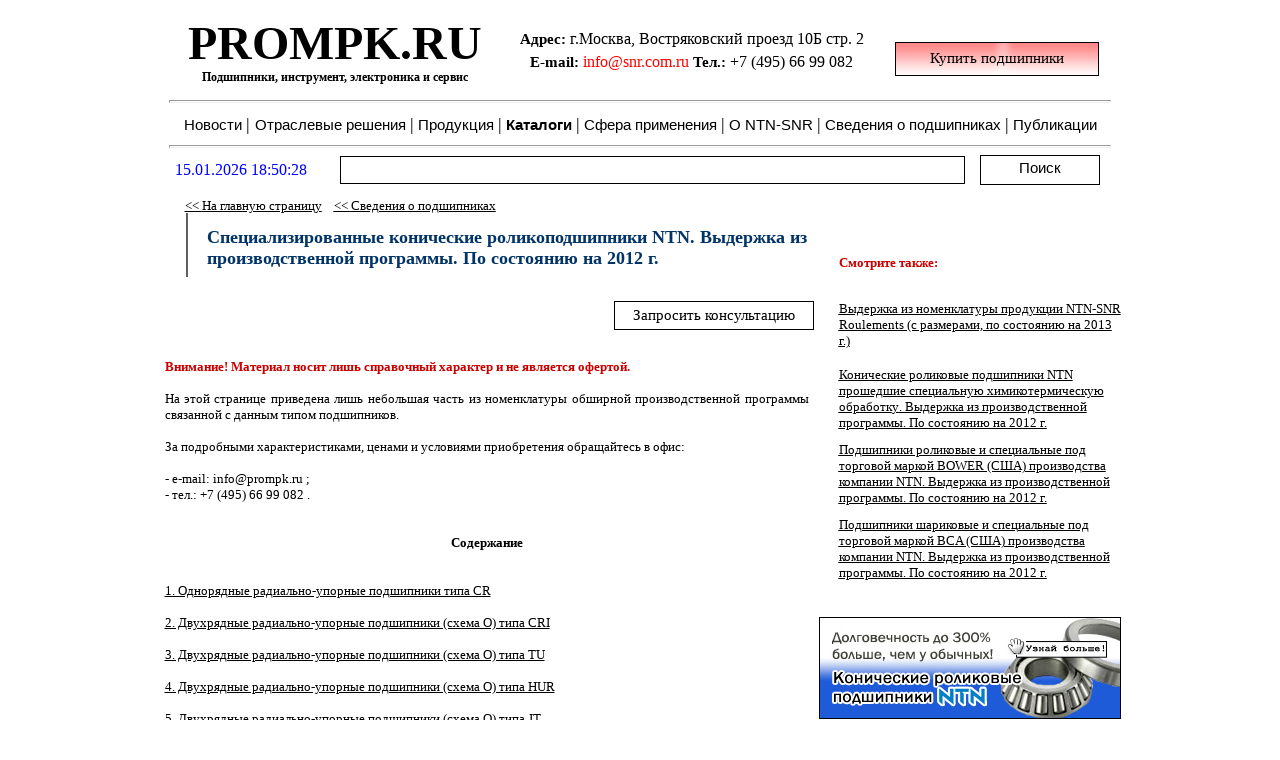

--- FILE ---
content_type: text/html; charset=windows-1251
request_url: http://prompk.ru/ntn-snr/e/nomenklatura_Konicheskye_podshipniki_special_special_TRB.htm
body_size: 7222
content:
<html><head><meta http-equiv="Content-Language" content="ru"><meta http-equiv="Content-Type" content="text/html; charset=windows-1251"><title>
Специализированные конические роликоподшипники NTN. Выдержка из производственной 
программы. По состоянию на 2012 г. 1. Однорядные радиально-упорные подшипники 
типа CR </title><style>

.style2 {
	font-size: 10pt;
	font-family: Tahoma;
	text-align: center;
}

.style94 {
				margin-top: 0;
				margin-bottom: 0;
}
.style93 {
				color: #000000;
}
.style95 {
				margin-top: 10px;
				margin-bottom: 10px;
}
.style96 {
				font-weight: bold;
				margin-top: 10px;
				margin-bottom: 10px;
}
.style86 {
				margin-bottom: 0px;
}

																																																														.style98 {
	font-size: x-small;
	font-family: Tahoma;
	text-align: left;
}

																																																														.auto-style13 {
	text-align: center;
	font-family: Tahoma;
}

																																																														.auto-style14 {
	font-size: 10pt;
	font-family: Tahoma;
	text-align: justify;
}
.auto-style15 {
	color: #CC0000;
}

																																																														.auto-style24 {
	font-size: 10pt;
	font-family: Tahoma;
	text-align: left;
}

																																																														.auto-style25 {
											   font-size: 10pt;
											   font-family: Tahoma;
											   text-align: center;
											   text-transform: uppercase;
										   }

																																																														.auto-style26 {
	font-family: Tahoma;
	font-size: x-small;
}

																																																														</style>
<meta name="description" content="Номенклатура. Специализированные конические роликоподшипники NTN. Выдержка из производственной программы. По состоянию на 2012 г.">
<meta content="коды" name="keywords"></head><body link="#000000" vlink="#000000" alink="#000000"><div align="center"><center><iframe name="I1" id="I1" src="../index_901.htm" marginwidth="1" marginheight="1" width="970" border="0" frameborder="0" class="style86" scrolling="no" height="180"><p class="style87"> Ваш обозреватель не поддерживает встроенные рамки или он не настроен на их отображение. </p> </iframe><table border="0" width="940" id="table1" cellspacing="0" cellpadding="0"><tr><td align="center"><table border="0" width="100%" id="table3" cellspacing="0" cellpadding="0"><tr><td width="67%"><p style="margin-left: 25px; margin-top: 10px; margin-bottom:0"><font face="Tahoma" size="2"><u><font color="#000000"><span lang="en-us">&lt;&lt; </span></font><a href="http://www.prompk.ru/ntn-snr/" style="color: #000000; text-decoration: underline; font-family: Tahoma" title="Перейти на главную страницу"><font color="#000000">На главную страницу</font></a></u><font color="#000000"><span lang="ja">&nbsp;&nbsp;&nbsp; <u><a style="color: #000000; text-decoration: underline; font-family: Tahoma" title="Перейти к странице &quot;Сведения о подшипниках&quot;" href="../index_bearing.htm">&lt;&lt;</a></u></span><a style="color: #000000; text-decoration: underline; font-family: Tahoma" title="Перейти к странице &quot;Сведения о подшипниках&quot;" href="../index_bearing.htm"><u><span lang="en-us"> </span>Сведения о подшипниках</u></a></font></font><table border="0" width="629" id="table4" cellspacing="0" cellpadding="0"><tr><td width="22" valign="bottom"><p style="margin-top: -5px; margin-bottom: -5px"><b><font face="Tahoma" size="4">|</font></b></p><p style="margin-top: -5px; margin-bottom: -5px"><b><font face="Tahoma" size="4">|</font></b></p><p style="margin-top: -5px; margin-bottom: -5px"><b><font face="Tahoma" size="4">|</font></b><p style="margin-top: -5px; margin-bottom: -5px"><b><font face="Tahoma" size="4">|</font></b></td><td width="607"><p style="margin-top: 10px; margin-bottom: 0"><b><font color="#003366" face="Tahoma" size="4"><a name="23">Специализированные конические роликоподшипники NTN. Выдержка из производственной программы. По состоянию на 2012 г.</font></b></td></tr></table><p style="margin-left: 25px; margin-top: 10px; margin-bottom:0">&nbsp;</td><td width="50%"><p style="margin-left: 25px; margin-top: 10px; margin-bottom:0">&nbsp;<p style="margin-left: 25px; margin-top: 10px; margin-bottom:0"><font color="#CC0000"><b><font face="Tahoma" size="2">Смотрите также</font></b><font face="Tahoma"><b><span lang="en-us"><font size="2">:</font></span></b></font></font></td></tr><tr><td width="67%" valign="top"><table border="0" width="100%" id="table21" cellspacing="0" cellpadding="0"><tr><td>&nbsp;</td><td><p style="margin-top: 0; margin-bottom: 0">&nbsp;</td><td width="200" height="30" bordercolor="#000000" align="center"><div style="border-style: solid; border-width: 1px; padding-left: 3px; padding-right: 3px; padding-top: 5px; padding-bottom: 5px"><font face="Tahoma" style="font-size: 11pt"><a title="Запросить консультацию у специалиста" href="../snr_con.htm" style="text-decoration: none">Запросить консультацию</a></font></div></td></tr></table><p style="margin-top: 10px; margin-bottom: 0; margin-left:25px" class="auto-style13">&nbsp;<p style="margin-left: 5; margin-top: 0; margin-bottom: 0; margin-right:5px" class="auto-style14"><strong><span class="auto-style15">Внимание! Материал носит лишь справочный характер и не является офертой.</span></strong></p>
		<p style="margin-left: 5; margin-top: 0; margin-bottom: 0; margin-right:5px" class="auto-style14">
		<strong>&nbsp;</strong></p>
		<p style="margin-left: 5; margin-top: 0; margin-bottom: 0; margin-right:5px" class="auto-style14">
		На этой странице приведена лишь небольшая часть из номенклатуры обширной производственной программы связанной с данным типом подшипников. </span></strong></p><p style="margin-left: 5; margin-top: 0; margin-bottom: 0; margin-right:5px" class="auto-style14">
		&nbsp;</p><p style="margin-left: 5; margin-top: 0; margin-bottom: 0; margin-right:5px" class="auto-style14">За подробными характеристиками, ценами и условиями приобретения обращайтесь в офис:<br><br>- e-mail: info@prompk.ru ; <br>- тел.: +7 (495) 66 99 082 .</p><p style="margin-left: 5; margin-top: 0; margin-bottom: 0; margin-right:5px" class="style2">&nbsp;&nbsp; </p><p style="margin-left: 5; margin-top: 0; margin-bottom: 0; margin-right:5px" class="style2">&nbsp;</p><p style="margin-left: 5; margin-top: 0; margin-bottom: 0; margin-right:5px" class="style2"><strong>Содержание</strong></p><p style="margin-left: 5; margin-top: 0; margin-bottom: 0; margin-right:5px" class="auto-style24">&nbsp;</p><p style="margin-left: 5; margin-top: 0; margin-bottom: 0; margin-right:5px" class="auto-style24">&nbsp;</p><p style="margin-left: 5; margin-top: 0; margin-bottom: 0; margin-right:5px" class="auto-style24">
		<a href="nomenklatura_Konicheskye_podshipniki_special_special_TRB.htm" title="1. Однорядные радиально-упорные подшипники типа CR">
		1. Однорядные радиально-упорные подшипники типа CR</a></p>
	<p style="margin-left: 5; margin-top: 0; margin-bottom: 0; margin-right:5px" class="auto-style24">
		&nbsp;</p>
	<p style="margin-left: 5; margin-top: 0; margin-bottom: 0; margin-right:5px" class="auto-style24">
		<a href="nomenklatura_Konicheskye_podshipniki_special_special_TRB2.htm" title="2. Двухрядные радиально-упорные подшипники (схема O) типа CRI">
		2. Двухрядные радиально-упорные подшипники (схема O) типа CRI</a></p>
	<p style="margin-left: 5; margin-top: 0; margin-bottom: 0; margin-right:5px" class="auto-style24">
		&nbsp;</p>
	<p style="margin-left: 5; margin-top: 0; margin-bottom: 0; margin-right:5px" class="auto-style24">
		<a href="nomenklatura_Konicheskye_podshipniki_special_special_TRB3.htm" title="3. Двухрядные радиально-упорные подшипники (схема O) типа TU">
		3. Двухрядные радиально-упорные подшипники (схема O) типа TU</a></p>
	<p style="margin-left: 5; margin-top: 0; margin-bottom: 0; margin-right:5px" class="auto-style24">
		&nbsp;</p>
	<p style="margin-left: 5; margin-top: 0; margin-bottom: 0; margin-right:5px" class="auto-style24">
		<a href="nomenklatura_Konicheskye_podshipniki_special_special_TRB4.htm" title="4. Двухрядные радиально-упорные подшипники (схема O) типа HUR">
		4. Двухрядные радиально-упорные подшипники (схема O) типа HUR</a></p>
	<p style="margin-left: 5; margin-top: 0; margin-bottom: 0; margin-right:5px" class="auto-style24">
		&nbsp;</p>
	<p style="margin-left: 5; margin-top: 0; margin-bottom: 0; margin-right:5px" class="auto-style24">
		<a href="nomenklatura_Konicheskye_podshipniki_special_special_TRB5.htm" title="5. Двухрядные радиально-упорные подшипники (схема O) типа JT ">
		5. Двухрядные радиально-упорные подшипники (схема O) типа JT </a></p>
	<p style="margin-left: 5; margin-top: 0; margin-bottom: 0; margin-right:5px" class="auto-style24">
		&nbsp;</p>
	<p style="margin-left: 5; margin-top: 0; margin-bottom: 0; margin-right:5px" class="auto-style24">
		<a href="nomenklatura_Konicheskye_podshipniki_special_special_TRB6.htm" title="6. Двухрядные радиально-упорные подшипники (схема O) типа WJT ">
		6. Двухрядные радиально-упорные подшипники (схема O) типа WJT </a></p>
	<p style="margin-left: 5; margin-top: 0; margin-bottom: 0; margin-right:5px" class="auto-style24">
		&nbsp;</p>
	<p style="margin-left: 5; margin-top: 0; margin-bottom: 0; margin-right:5px" class="auto-style24">
		<a href="nomenklatura_Konicheskye_podshipniki_special_special_TRB7.htm" title="7. Двухрядные радиально-упорные подшипники (схема X) типа CRD">
		7. Двухрядные радиально-упорные подшипники (схема X) типа CRD</a></p>
	<p style="margin-left: 5; margin-top: 0; margin-bottom: 0; margin-right:5px" class="auto-style24">
		&nbsp;</p>
	<p style="margin-left: 5; margin-top: 0; margin-bottom: 0; margin-right:5px" class="auto-style24">
		<a href="nomenklatura_Konicheskye_podshipniki_special_special_TRB8.htm" title="8. Четырехрядные радиально-упорные подшипники типа CRO">
		8. Четырехрядные радиально-упорные подшипники типа CRO</a></p>
	<p style="margin-left: 5; margin-top: 0; margin-bottom: 0; margin-right:5px" class="auto-style24">
		&nbsp;</p>
	<p style="margin-left: 5; margin-top: 0; margin-bottom: 0; margin-right:5px" class="auto-style24">
		<a href="nomenklatura_Konicheskye_podshipniki_special_special_TRB9.htm" title="9. Однорядный упорный подшипник типа CRT">
		9. Однорядный упорный подшипник типа CRT</a></p>
	<p style="margin-left: 5; margin-top: 0; margin-bottom: 0; margin-right:5px" class="auto-style24">
		&nbsp;</p>
	<p style="margin-left: 5; margin-top: 0; margin-bottom: 0; margin-right:5px" class="auto-style24">
		<a href="nomenklatura_Konicheskye_podshipniki_special_special_TRB10.htm" title="10. Двухрядный упорный подшипник типа CRTD">
		10. Двухрядный упорный подшипник типа CRTD</a></p><p style="margin-left: 5; margin-top: 0; margin-bottom: 0; margin-right:5px" class="style2">&nbsp;</p><p style="margin-left: 5; margin-top: 0; margin-bottom: 0; margin-right:5px" class="style2">&nbsp;</p>
	<p style="margin-left: 5; margin-top: 0; margin-bottom: 0; margin-right:5px" class="auto-style25">
	<strong>1. Однорядные радиально-упорные подшипники типа CR</strong></p>
		<p style="margin-left: 5; margin-top: 0; margin-bottom: 0; margin-right:5px" class="style2">
		&nbsp;</p><p style="margin-left: 5; margin-top: 0; margin-bottom: 0; margin-right:5px" class="style2">
	CR-0767
CR-0864
CR-0996PX1
CR-10010DB+325.2#05
CR-10010DB+325.28DX2CS725
CR-10010DB+325.28DX2CS725PX1
CR-10010DB+325.28DX2PX1
CR-10010DB+325.28DXCS725
CR-10010DB+325.28DXCS725PX1
CR-10010DB+325.28DXCS725PXX
CR-10010DB+325.28DXPX1
CR-10025DFD0CS1330PX1
CR-10025DFD0CS1330PX1V2
CR-10203PX1/CR-10204PX1/DF
CR-10601
CR-10601DB+300DXCS900
CR-10601DB+300DXCS940
CR-10604DB+299.0#01
CR-10604DB+299.06DXCS940PX1
CR-10604DB+299.06DXPX1
CR-10604DB+69.06D1CS940-1PX2
CR-10604DB+69.06D1PX2
CR-10604DB+69.06DXCS940-1PX2
CR-10604DB+69.06DXCS940PX2
CR-10604DB+69.06DXPX2
CR-10604DBJ2XM1DB+69.06DXCS940-1PX2
CR-10604J2XM1DB+69.06D1CS940-1PX2
CR-10604J2XM1DB+69.06D1PX2
CR-10604J2XM1DB+69.06DXCS940-1PX2
CR-10604J2XM1DB+69.06DXCS940PX2
CR-10604J2XM1DB+69.06DXPX2
CR-10604JX2M1DB+69.06DXCS940PX2
CR-10604JXM1DB+6#03
CR-10604JXM1DB+69.06D1CS940-1PX2
CR-10604JXM1DB+69.06D1PX1
CR-10604JXM1DB+69.06D1PX2
CR-10XXX(SAT2+UHC+FA)
CR-11203DF+542/0DXCS325
CR-112XXP5(560X680X60)
CR-11402
CR-1154
CR-1201UP
CR-12203DB+0/25.85CS660PX1
CR-12203DB+0/25.85D1CS660PX1
CR-12205/CR-12206/DFD0
CR-12205/CR-12206/DFD0C3
CR-1252#G
CR-1252#GU51
CR-1252L
CR-1252L-G
CR-1252L-GU51
CR-1257PX1
CR-1260XXP5(630X780X100)
CR-126XXP5(630X780X100)
CR-12701
CR-1363ST#G
CR-1363ST-G
CR-136XX/CR-132XX/DB+317
CR-137XX/CR-132XX/DB+487
CR-13A04P6S20
CR-14003DB+208D1CS940PX2
CR-14003DB+208D1CS940PXN
CR-14003PX1
CR-14003PX1#G
CR-1488PX1S17
CR-1489/CR-1490/DB+12.6DXPX1
CR-1491/CR-1492/DB+12.6DXPX1
CR-14XXDB+0/6DXCS330PX1
CR-14XXX(SAT2+UHC+FA)
CR-1504UP
CR-1512/CR-1513/DB+15/0P4
CR-1512/CR-1513DB+15/0P4
CR-1512P4/CR-151#03
CR-1512P4/CR-1513P4/DB+15/0
CR-1512P4/CR-1513P4/DB+15/0DX
CR-1512P4/CR-1513P4DB+15/0
CR-1675DB+5.329/0DXPX1
CR-1678DB+5.329/0DXPX1
CR-16XXDB+0/20?
CR-17802DB+17.6/0PX1
CR-18007DB+380D1CS1080
CR-18007DB+380D1CS900
CR-2008
CR-2051
CR-2054DB+9DXPX1+TKB1780
CR-2064DB+0/15DXCS217PX1
CR-2064DB+0/15DXCS228
CR-2064DB+0/15DXCS228PX1
CR-2064DB+0/19DXCS217PX1
CR-2065DB+14.7/0DXPX1
CR-2103
CR-21XXDF+A
CR-2220
CR-2226
CR-2256PX1
CR-2417
CR-2417DB+15C3
CR-2465
CR-2465-G
CR-2475/CR-2417/DB+48.5DXCS220PX1
CR-2475/CR-2452/DB+48.5DXCS220PX1
CR-2475/CR-2452/DB+48.5DXPX1
CR-2505DB+11.64C3PX1
CR-2615DF
CR-2615DF+0/93PX1
CR-2615DFC3
CR-2615P5
CR-2831
CR-3105DB+14DXCS#02
CR-3105DB+14DXCS580PX1
CR-3105DB+14DXCS580PX1S20
CR-3105DB+14DXPX1S20
CR-3408DB+15C3
CR-3415DB+18CS240PX2
CR-3416DB+18CS310PX2
CR-3418
CR-3463DB+15C3
CR-3823DB+12DXCS325PX1
CR-3913PX1
CR-3914PX1
CR-3914PX1U35K
CR-3914PX2
CR-39XX(195X290X56(62))
CR-4015DFC3
CR-4103DB+15CS280PX1
CR-4207DB+30CS765PX1
CR-4208DB+30CS765PX1
CR-4213/CR-4213W/DB+8P5
CR-4304PX1S20
CR-4411PX2V6
CR-4416PX1
CR-4424PX1V1
CR-4610DF-AP5+TKB1583
CR-48XXPX1(240X310X33)
CR-5.2??240X461.7X220
CR-5201
CR-5225PX2V2
CR-5225PX2V2#CA
CR-5304DF+12.24CS1675PX1
CR-5501PX1
CR-5620DB+33.176CS700
CR-5620DB+33.176DXCS700
CR-5620DB+33.176DXCS700P6
CR-5620DB+33.176DXCS700P6V1
CR-5620DB+33.176DXCS700PX6
CR-5622DB+72.18DXCS695PX1
CR-5622DB+72.18DXPX1
CR-6016PX2V5
CR-6016PX2V5U35K
CR-6016PX2V6
CR-6022
CR-6027DB+267.38DXCS620PX1
CR-6027DB+267.38DXPX1
CR-6106LDB+0/10PX1/0G
CR-6107DB+33.806CS500PX1
CR-6107DB+33.806D0CS500PX1
CR-6107DB+33.806D0PX1
CR-6301DB+26.65D0CS415PX1
CR-6301DB+26.65D0PX1
CR-6405/CR-6406DF-APX1
CR-6405P6/CR-6406PX1/DF-APX1
CR-6411LDB+0/10PX1/0G
CR-6411LLDB+0/10PX1/0G
CR-6604V2
CR-6606PX1V1
CR-6816V2
CR-6823PX1V1
CR-6902DF+358.75#01
CR-6902DF+358.75/0CS205PX1
CR-6902DF+358.75/0PX1
CR-6903DF+358.776/0CS515PX1
CR-6903DF+358.831/0CS515PX1
CR-6903DF+358.831/0DXCS515
CR-6903DF+358.831/0DXCS515P5
CR-6903DF+358.831/0DXCS515PX1
CR-6903DF+358.831/0DXP5
CR-6903DF+358.831/0DXPX1
CR-6903PX2
CR-7.4??595.312X844.55X615.95
CR-7217/CR-7218/DFD0
CR-7217/CR-7218/DFD0CS1420
CR-7222DB+328DXC#01
CR-7222DB+328DXCS655PX1
CR-7222DB+328DXPX1CS655
CR-7616DB+290/0DXPX1
CR-7616DB+84.15CS550PX1
CR-7802P6/CR-7803P6/DF-A
CR-7901DF+349.25/0CS250
CR-7901DF+349.25/0CS250PX1
CR-7901DF+349.25/0PX1
CR-7901DF+349.250/0CS250PX1
CR-8011DF+31.724CS920PX1
CR-8016/CR-8017/DFD0
CR-8016/CR-8017/DFD0C3
CR-8016/CR-8017/DFD0CS1580
CR-8410DB+308.36DXCS640PX1
CR-8410DB+308.36DXPX1
CR-8410DB+347.36#01
CR-8410DB+347.36DXCS640PX1
CR-8410DB+347.36DXPX1
CR-8411DB+345.28#01
CR-8411DB+345.28DXCS715PX1
CR-8411DB+345.28DXPX1
CR-84XXDB+308.36DXCS640PX1
CR-84XXDB+347.36DXCSXXPXN
CR-8808PX1
CR-8809PX1
CR-8819PX1/CR-8820PX1/DFD0
CR-8819PX1/CR-8820PX1/DFD0C3
CR-8823/CR-8824/DFD0
CR-8823/CR-8824/DFD0C4
CR-8823PX1/CR-8824PX1/DFD0
CR-8823PX1/CR-8824PX1/DFD0C4
CR-8828DF-APX1+TKB2974
CR-9202DB+192DXC3PX1
CR-LM806649/LM806610HEW
A-2E-CR-05A22STT2PX1
A-2E-CR-08A71STPX1-G
A-2E-CR-08A72STPX1-G
A-2E-CR-5222DB+30C4PX1
EC0-CR-06A56STPX1+TKB3233
EC0-CR-06A56STPX1-G+TKB3233
EC0-CR-06A68STPX1+TKB3233
EC0-CR-06A75STPX1+TKB3233
EC0-CR-06A75STPX1XXX
EC0-CR-06A79STPX1+TKBA0268
EC0-CR-06AXXSTPX1+TKB3233
EC0-CR-06AXXSTPXN+TKB3233
EC0-CR-0749PX1+TKB3268
EC0-CR-0749PX1-G+TKB3268
EC0-CR-07A11STPX1+TKB3275
EC0-CR-07A12STPX1+TKB3295
EC0-CR-07A13STPX1+TKB3308
EC0-CR-07A16STPX1+TKB3320
EC0-CR-07A16STPX1-G+TKB3320
EC0-CR-07A19STPX1+TKBA0268
EC0-CR-07A23STPX1+TKBA0274
EC0-CR-07A23STPX1+TKBA0274-G
EC0-CR-07A25ST2PX1#G
EC0-CR-07A25ST2PX1-G
EC0-CR-07AXX-P/F-2+TKBXXXX
EC0-CR-07AXXSTPXN+TKBAXXXX
EC0-CR-07XXSTPXN+TKB3275
EC0-CR-08A76STPX1XXX
EC0-CR-08A78STPX1#GU79
EC0-CR-08A78STPX1-GU79
EC0-CR-08A78STPX1V1-G
EC0-CR-08A78STPX1V2-G
EC0-CR-08A87ST2PX1#G
EC0-CR-08A87ST2PX1-G
EC0-CR-08A96STPX1#G*
EC0-CR-08A96STPX1#GU79
EC0-CR-08A97STPX1#G*
EC0-CR-08A97STPX1#GU79
EC0-CR-08A98STPX1-GU79
EC0-CR-08A98STPX5-G*
EC0-CR-08A98STPX5-GU79
EC0-CR-08AXXX(39X68X22)
EC0-CR-08B02STPX1-GU79
EC0-CR-08B02STPX4-G*
EC0-CR-08B02STPX4-GU79
EC0-CR-08B17STPX1#GU79
EC0-CR-08B17STPX2-GU79
EC0-CR-08B18STPX1#G*
EC0-CR-08B18STPX1#GU79
EC0-CR-08B22STPX1-GU79
EC0-CR-09A48STPX1#GU79
EC0-CR-09A48STPX1-GU79
EC0-CR-09A48STPX2-GU79
EC0-CR-09A54ST2PX1#G
EC0-CR-09A54ST2PX1-G
EC0-CR-09A56STPX1#GU79
EC0-CR-09A56STPX1-GU79
EC0-CR-09A56STPX2-GU79
EC0-CR-09A65STPX1#GU79
EC0-CR-09A65STPX1-GU79
EC0-CR-09A65STPX2-GU79
EC0-CR-09A66STPX1#GU79
EC0-CR-09A66STPX1-GU79
EC0-CR-09A69STPX1-GU79
EC0-CR-09A74STPX1-GU79
EC0-CR-09A74STPX2-G*
EC0-CR-09A74STPX2-GU79
EC0-CR-09AXXX(45X95X29)
EC0-CR-09XXX(44.45X100X33.5)
EC0-CR-09XXX(44.45X95X29)
EC0-CR-10A26ST2PX1#G
EC0-CR-10A26ST2PX1-G
EC0-CR-12XXX(60X95X24)
EC0-CR-13AXXX(65X100X23
EC0-CR-13AXXX(65X100X23)
EC0-CR-13XXX(67X98X22.5)
EC0-CR-15AXXX(75X109X25)
EC0-CR-16XXDB+5.329CS300(77.788X136.525)
EC0-CR-LM102949/LM102910
E-CR-13006PX1
E-CR-1300XPXND-660.300
E-CR-1300XPXND-660.554
E-CR-1461DB+4CS200PX1
E-CR-1461DB+4DXCS200PX1
E-CR-180XX(900X1040XB)
E-CR-18701/E-CR-18702/DBCS690
E-CR-3256DB+19.35C4PX1
E-CR-3256DB+19.35PX1
E-CR-3256DB+50.35CS1225PX1
E-CR-3256DB+50.35PX1
E-CR-34XX(170X248X51/48/41)
E-CR-38XXJXE1PXN(190X310X57)
E-CR-4816DB+26CS170PX1
E-CR-4816DB+46CS170PX1
E-CR-4816DB+46D0CS170PX1
E-CR48XXDB+26D0CS170
E-CR48XXDB+46D0CS170
E-CR-5304DF+12.24CS1050PX1
E-CR-5304DF+12.24PX1
E-CR-5305DF+10.188CS1050PX1
E-CR-5305DF+10.188PX1
E-CR-5305DF+11.178CS1050PX1
E-CR-5305DF+11.178PX1
E-CR-6107DB+33.806D0CS500PX1
E-CR-6107DB+33.806D0PX1
E-CR-6605DB+32.75CS653PX1
E-CR-6605DB+32.75PX1
E-CR-6605DB+54.75CS653PX1
E-CR-6605DB+54.75PX1
E-CR-6606DB+32.75CS653PX1
E-CR-6606DB+32.75PX1
E-CR-6901DF+358.775/0
E-CR6901DF+358.775/0DX
E-CR-6901DF+358.775/0DX
E-CR-6901DF+358.855/0CS515PX1
E-CR-6901DF+358.855/0CS515PXN
E-CR-6901DF+358.855/0PX1
E-CR-6903DF+358.776/0C3P5
E-CR-6903DF+358.885/0C3P5
E-CR-7105DB+14.36CS635PX1
E-CR-7105DB+14.36PX1
E-CR-7105DB+68.25CS725PX1
E-CR-7105DB+68.25PX1
E-CR-7105DB+69.35CS675PX1
E-CR-7105DB+69.35PX1
E-CR-7105DB+99.35CS620PX1
E-CR-7105DB+99.35PX1
E-CR-7105DFCS1050PX1
3E-CR-7619DFD0CS365PX1
3E-CR-7619DFD0CS370PX1
3E-CR-7619DFD0CS470PX1
5E-CR-10025DFD0PX1V1
5E-CR-10025PX1/5E-CR-10026PX1/DFD0C3
5E-CR-10025PX1/5E-CR-10026PX1/DFD0CS1895
5E-CR-102**DFD0C3PX1
5E-CR-10203/5E-CR-10204/DFCS1205
5E-CR-10203PX1/5E-CR-10204PX1/DF
5E-CR-10203PX1/5E-CR10204PX1/DFCS1.4
5E-CR-10203PX2/5E-CR-10204PX2/DFCS400
5E-CR-10210DFD0C3PX1
5E-CR-10401DFD0CS790PX1
5E-CR-10402DFD0CS790PX1
5E-CR-104XXDFD0CS790PX1
5E-CR-106**DFD0C3PX1(530X900X370)
5E-CR-10605DFD0C3PX1
5E-CR-11203DF+542/0DXCS325
5E-CR-11205DFCS790PX1
5E-CR-11205DFD0CS790PX1
5E-CR-11205DFD0CS790X1
5E-CR-11209DFD0CS790PX1
5E-CR-11210DFD0C4PX1
5E-CR-116**DFD0C4PX1
5E-CR-11604DFD0C4PX1
5E-CR-116XXDFD0CS290PX1
5E-CR-12205PX1/5E-CR-12206PX1/DFC3
5E-CR-12205PX1/5E-CR-12206PX1/DFD0
5E-CR-12205PX1/5E-CR-12206PX1/DFD0C3
5E-CR-12207DFD0C3PX2
5E-CR122XXC3(X610X1020X420)
5E-CR-12402DFD0CS940PX1
5E-CR-124XXDFD0CS860PX1
5E-CR-12604DFD0C3PX1
5E-CR-12803DFD0CS1550PX1
5E-CR-13201/5E-CR-13602/DB+0/487.525DXP*
5E-CR-13603DFD0CS510PX1
5E-CR-136XXDFD0CS510PXN
5E-CR-13703DB+20/0P5
5E-CR-13703DB+20/0PX1
5E-CR-137XXDB+20/0P5
5E-CR-14401DFD0CS940PX1
5E-CR-14406DFD0CS1100PX1
5E-CR-17801DB+126D1CS1645PX1
5E-CR-17803DB+126DXCS1645PX1
5E-CR-17803DB+126DXPX1
5E-CR-18008DB+30DXCS1265
5E-CR-20301DB+172.2CS1250PX1
5E-CR-20301DB+172.2PX1
5E-CR-33501DB+635CS740PX1
5E-CR-33501DB+635PX1
5E-CR-33502DB+44.2CS740PX1
5E-CR-33502DB+44.2PX1
5E-CR-335XXDB+635CS740PX1
5E-CR500XXDB
5E-CR-6411LDB+10PX1/0G
5E-CR-6413PX1/5E-CR-6414PX1/DFC3
5E-CR-6416PX1/5E-CR-6417PX1/DFC3
5E-CR-6817/5E-CR-6818
5E-CR-6817/5E-CR-6818/DFC3
5E-CR-72\\DFD0CS1420PX1
5E-CR-7217/5E-CR-7218/DFCS1420
5E-CR-7217PX1/5E-CR-7218PX1/DFD0
5E-CR-7217PX1/5E-CR-7218PX1/DFD0CS1420
5E-CR-7217PXE/5E-CR-7218/DFCS1420
5E-CR-7219DFD0CS1420PX1
5E-CR-7617PX1/5E-CR-7618PX1/DFD0C3
5E-CR-7617PX1/5E-CR-7618PX1/DFD0CS1580
5E-CR-8016PX1/5E-CR-8017PX1/DFD0C3
5E-CR-8016PX1/5E-CR-8017PX1/DFD0CS1580
5E-CR-8016PX1/8017PX1/DFD0C3
5E-CR-8018PX1/5E-CR-8019PX1/DFD0C3
5E-CR-88\\DFD0C4PX1V\-1
5E-CR-88\\DFD0C4PX1V\-2
5E-CR-8817/5E-CR-8818DF
5E-CR-8819/5E-CR-8820/DF
5E-CR-8819/5E-CR-8820DF
5E-CR8819/5E-CR8820PX1/DFD0C3
5E-CR-8819/5E-CR-8820PX1/DFD0C3
5E-CR-8819PX1/5E-CR-8820PX1/DFD0
5E-CR-8819PX1/5E-CR-8820PX1/DFD0C3
5E-CR-8823PX1/5E-CR-8824PX1/DFD0
5E-CR-8823PX1/5E-CR-8824PX1/DFD0C3
5E-CR-8823PX1/5E-CR8824PX1/DFD0C4
5E-CR-8823PX1/5E-CR-8824PX1/DFD0C4
5E-CR-8825PX1/5E-CR-8826PX1/DFD0C4
5E-CR-8825PX1/5E-CR-8826PX1DFD0C4
5E-CR-8830DFD0CS705PX1
5E-CR88XXDF
5E-CR-88XXPX1/5E-CR-88XXPX1/D0C3
5E-CR-9205DFCS290PX2
5E-CR-9205DFCS525PX1
5E-CR-9205DFCS725PX2
5E-CR-9205DFD0CS725PX2
5E-CR-9207DFCS725PX1
5E-CR-9207DFD0CS725PX1
5E-CR-9207G2DFCS700PX1
5E-CR-9208DFD0CS815PX1
5E-CR-92XXDFCSXXXPX1
5E-CR-92XXDFD0CS725PX1
5E-CR-9403DFD0CS715PX1
5E-CR-9603DFCS695PX1
5E-CR-9603DFD0CS695PX1
5E-CR-9615DFD0CS1760PX1
5E-CR-9618DFD0CS645PX1
6E-CR-7902DF+349.25/0CS250PX1
ET-CR-06A10STFLPX1-G
ET-CR-06A28STPX1V9#G
ET-CR-06A28STPX1V9-G
ET-CR-06A29SAT2PX1#G
ET-CR-06A29SAT2PX1-G
ET-CR-06A29STPX1V9#G
ET-CR-06A29STPX1V9-G
ET-CR-0791STDB+3.5CSXXPX3
ET-CR-0791STDB+3.5DXC3PX4
ET-CR-07A41HCSTXPX1-G
ET-CR-08
ET-CR-08A32STPX1#GU79
ET-CR-08A34STPX1-GU79
ET-CR-08A35STPX1#GU79
ET-CR-08A35STPX1-GU79
ET-CR-08A44STPX1-GU60
ET-CR-08A45STPX1-GU60
ET-CR-09A13STPX1-GU60
ET-CR-09A14STPX1#GU60
ET-CR-09A15STPX1#GU60
ET-CR-09A15STPX1-GU60
ET-CR-09A23STPX1-GU79
ET-CR-09A23STPX1V1-G
ET-CR-11XX(53.975X98X19.05)
ET-CR-2263DB+8D1CS115
TS2-5E-CR-100XXDFF0CSXXPX1
TS2-5E-CR-10205DFD0CS1575PX1
TS2-5E-CR-10205DFD0CS1575PX1VN
TS2-5E-CR-10205DFD0CS1638PX2
TS2-5E-CR-10205DFD0CS1835PX1
TS2-5E-CR-10205DFD0CS408PX2
TS2-5E-CR-10205DFD0CSXXXPXX
TS2-5E-CR-10205DFD0PX1
TS2-5E-CR-10205DFD0PX2
TS2-5E-CR-10205DFD0PX2V2
TS2-5E-CR-10205DFPX1V1
TS2-5E-CR-10205DFPX2V2
TS2-5E-CR-10205DFV2PX2
TS2-5E-CR-10206DFCS1180PX1
TS2-5E-CR-10207DFD0CS1575PX1
TS2-5E-CR-10208DFDXCS1575PX1
TS2-5E-CR10208DFXCS1575PX1
TS2-5E-CR-10209DFD0CS1285PX1
TS2-5E-CR-102XXCS1345PX1
TS2-5E-CR-102XXDFD0CSXXPXN
TS2-5E-CR-11205DFCS1225PX2
TS2-5E-CR-11205DFCS1395PX2
TS2-5E-CR-11205DFCS510PX2
TS2-5E-CR-11205DFD0CS1395PX2
TS2-5E-CR-11205DFD0PX2
TS2-5E-CR-11208DFCS1395PX1
TS2-5E-CR-11208DFD0CS1395PX1
TS2-5E-CR-11208DFD0CS1464PX1
TS2-5E-CR-11208DFD0CS1465PX1
TS2-5E-CR-11208DFD0CS462PX1
TS2-5E-CR-11208DFD0CSXXXPX1
TS2-5E-CR-11208DFD0PX1
TS2-5E-CR-12007DFD0CS1495PX1
TS2-5E-CR-12007DFD0CS1545PX1
TS2-5E-CR-12007DFD0CS1715PX1
TS2-5E-CR-12007DFD0CS488PX1
TS2-5E-CR-12007DFD0CSXXXPX1
TS2-5E-CR-12007DFD0PX1
TS2-5E-CR120XXDFCSXXPXN
TS2-5E-CR-12207DFCS1495PX1
TS2-5E-CR-12207DFD0CS1495PX1
TS2-5E-CR-12207DFD0PX1
TS2-5E-CR-12207DFPX1
TS2-5E-CR-13010DFD0CS1705PX1
TS2-5E-CR-13010DFD0PX1
TS2-5E-CR-2RNU11603CS410PX1
TS2-5E-CR-6420DFD0CS1015
TS2-5E-CR-6420DFD0CS288PX1
TS2-5E-CR-6420DFD0CS915PX1
TS2-5E-CR-6420DFD0CSXXXPXX
TS2-5E-CR-6420DFD0PX1
TS2-5E-CR-64XXDFD0CS1070
TS2-5E-CR-6822DFD0CS1090
TS2-5E-CR-6822DFD0CS1090PX1
TS2-5E-CR-6822DFD0PX1
TS2-5E-CR-7221DFD0CS1000
TS2-5E-CR-7221DFD0CS1015PX1
TS2-5E-CR-7221DFD0CS1145
TS2-5E-CR-7221DFD0CS320PX1
TS2-5E-CR-7221DFD0CSXXXPXX
TS2-5E-CR-7221DFD0PX1
TS2-5E-CR-7221X1DFD0CS1015PX1
TS2-5E-CR-7221X1DFD0PX1
TS2-5E-CR-72XXDFD0CS1000PX1(360X680X310)
TS2-5E-CR-8406DFCS1080PX1
TS2-5E-CR-8409DFCS1055PX1
TS2-5E-CR-8409DFCS1295PX1
TS2-5E-CR-8409DFD0CS1055PX1
TS2-5E-CR-8409DFD0CS1112PX1
TS2-5E-CR-8409DFD0CS350PX1
TS2-5E-CR-8409DFD0CSXXXPX1
TS2-5E-CR-8409DFD0PX1
TS2-5E-CR-8606DFCS1080PX1
TS2-5E-CR-8606DFCS340PX1
TS2-5E-CR-8608DFCS1080PX1
TS2-5E-CR-8608DFD0CS1127PX1
TS2-5E-CR-8608DFD0CS356PX1
TS2-5E-CR-8608DFD0CSXXXPX1
TS2-5E-CR-8608DFD0PX1
TS2-5E-CR-86XXDFCS1080PX1
TS2-5E-CR-9007DFD0CS1150PX1
TS2-5E-CR-9007DFD0CS1207PX1
TS2-5E-CR-9007DFD0CS380PX1
TS2-5E-CR-9007DFD0CSXXXPX1
TS2-5E-CR-9007DFD0PX1
TS2-5E-CR90XXDFD0CS1150PX1
TS2-5E-CR-9209DFD0CS1150PX1
TS2-5E-CR-92XXDFCS1150PX1

&nbsp;</p>
		<p style="margin-left: 5; margin-top: 0; margin-bottom: 0; margin-right:5px" class="style2">
		&nbsp;</p><p style="margin-left: 5; margin-top: 0; margin-bottom: 0; margin-right:5px" class="auto-style14"><strong><span class="auto-style15">Внимание! Материал носит лишь справочный характер и не является офертой</span></strong>.</p><p style="margin-left: 5; margin-top: 0; margin-bottom: 0; margin-right:5px" class="auto-style14">
		&nbsp;&nbsp;</p>
		<p style="margin-left: 5; margin-top: 0; margin-bottom: 0; margin-right:5px" class="auto-style14">
		На этой странице приведена лишь небольшая часть из номенклатуры обширной производственной программы связанной с данным типом подшипников. </p>
		<p style="margin-left: 5; margin-top: 0; margin-bottom: 0; margin-right:5px" class="auto-style14">
		&nbsp;&nbsp;</p><p style="margin-left: 5; margin-top: 0; margin-bottom: 0; margin-right:5px" class="auto-style14">За подробными характеристиками, ценами и условиями приобретения обращайтесь в офис:<br><br>- e-mail: info@prompk.ru ; <br>- тел.: +7 (495) 66 99 082 .</p><p style="margin-left: 5; margin-top: 0; margin-bottom: 0; margin-right:5px" class="style2">&nbsp;&nbsp;</p><p style="margin-left: 5; margin-top: 0; margin-bottom: 0; margin-right:5px" class="style98"><span lang="en-us"><u><a href="#23" style="color: #000000; font-family: Tahoma; text-decoration: underline" title="Перейти к началу статьи"><font size="2"><span style="font-family: Tahoma">&lt;&lt;Наверх</span></font></a></u><font color="#000000" face="Tahoma" size="2"><span lang="ja">&nbsp;&nbsp; </span></font><font face="Tahoma" size="2">
		<a href="nomenklatura_Konicheskye_podshipniki_special_special_TRB2.htm" title="Перейти к следующей странице">Продолжение на следующей странице&gt;&gt;</a></font></span></p><p style="margin: 0 5px" align="center">&nbsp;</p><table border="0" width="100%" id="table39" cellspacing="0" cellpadding="0"><tr><td>&nbsp;</td><td><p style="margin-top: 0; margin-bottom: 0">&nbsp;</td><td width="200" height="30" bordercolor="#000000" align="center"><div style="border-style: solid; border-width: 1px; padding-left: 3px; padding-right: 3px; padding-top: 5px; padding-bottom: 5px"><font face="Tahoma" style="font-size: 11pt"><a title="Запросить консультацию у специалиста" href="../snr_con.htm" style="text-decoration: none">Запросить консультацию</a></font></div></td></tr></table></td><td width="50%" valign="top"><p style="margin-top: 0; margin-bottom: 0; margin-left:25px" align="left">
	<u><font face="Tahoma" size="2">
	<a href="nomenklatura_ntn_snr_razmery_1.htm" title="Выдержка из номенклатуры продукции NTN-SNR Roulements (с размерами, по состоянию на 2013 г.)">
	Выдержка из номенклатуры продукции NTN-SNR Roulements (с размерами, по 
	состоянию на 2013 г.)</a></font></u><p style="margin-top: 0; margin-bottom: 0; margin-left:25px" align="left">
	&nbsp;<p style="margin-top: 0; margin-bottom: 0; margin-left:25px" align="left">
						<u><font face="Tahoma" size="2">
						<a href="nomenklatura_Konicheskye_podshipniki_TRB_termoobrabotka_01.htm" title="Конические роликовые подшипники NTN прошедшие специальную химикотермическую обработку. Выдержка из производственной программы. По состоянию на 2012 г.">
						Конические роликовые подшипники NTN прошедшие 
						специальную химикотермическую обработк<span lang="en-us">у</span>. 
						Выдержка из производственной программы. По состоянию на 
						2012 г.</a></font></u><p style="margin-top: 0; margin-bottom: 0; margin-left:25px" align="left">
						<span class="auto-style26">&nbsp;</span><p style="margin-top: 0; margin-bottom: 0; margin-left:25px" align="left">
						<u><font face="Tahoma" size="2">
						<a href="nomenklatura_Podshipniki_Bower.htm" title="Подшипники роликовые и специальные под торговой маркой BOWER (США) производства компании NTN. Выдержка из производственной программы. По состоянию на 2012 г.">
						Подшипники роликовые и специальные под торговой маркой 
						BOWER (США) производства комп<span lang="en-us">а</span>нии 
						NTN. Выдержка из производственной программы. По 
						состоянию на 2012 г.</a></font></u><p style="margin-top: 0; margin-bottom: 0; margin-left:25px" align="left">
						<span class="auto-style26">&nbsp;</span><p style="margin-top: 0; margin-bottom: 0; margin-left:25px" align="left">
						<u><font face="Tahoma" size="2">
						<a href="nomenklatura_Podshipniki_BCA.htm" title="Подшипники шариковые и специальные под торговой маркой BCA (США) производства компании NTN. Выдержка из производственной программы. По состоянию на 2012 г.">
						Подшипники шариковые и специальные под торговой маркой 
						BCA (США) производства компан<span lang="en-us">и</span>и 
						NTN. Выдержка из производственной программы. По 
						состоянию на 2012 г.</a></font></u><p style="margin-top: 0; margin-bottom: 0; margin-left:25px" align="left">&nbsp;<p style="margin-top: 0; margin-bottom: 0; margin-left:25px" align="left">&nbsp;<p style="margin-top: 0; margin-bottom: 0; margin-left:5px" align="left">
							<a href="../industry/ntn/tech/CR/index.htm">
							<img border="1" src="../banner/NTN_cone_b.jpg" width="300" height="100"></a></td></tr></table></td></tr><tr><td align="center"><p class="style94">&nbsp;</p><hr style="width: 940px; height: 1px" class="style93" /><p class="style94"></p><p class="style95"><font face="Tahoma" size="2">Сайт содержит информацию о продукции компаний NTN-SNR <span lang="ru" style="font-weight: 400">Roulements </span>(до 2010 г. называлась <span lang="ru" style="font-weight: 400">SNR Roulements</span>) и NTN, а также их партнеров: подшипники, ремонтные комплекты из подшипников и других компонентов, подшипниковые узлы, сервисные продукты<span lang="en-us">...</span></font></p><p class="style95"><font face="Tahoma"><span style="font-weight: 400"><span lang="ru"><font size="2">Л</font></span><font size="2">юбое цитирование и иное использование данных материалов возможно только со ссылкой на сайт prompk.ru </font></span></font><span style="font-weight: 400"><font face="Tahoma" size="2"><span lang="ru">и исключительно для рекламирования либо распространения продукции NTN-SNR.</span> <span lang="ru">Подробнее в </span>&quot;<span lang="ru">Правовой информации</span>&quot;<span lang="ru">.</span></font></span></p><p dir="ltr" class="style96"><font face="Tahoma" size="2">Страницы оптимизированы для просмотра <span lang="en-us">Internet Explorer </span>версии 6.х и выше</font></p><div align="center"><center><table border="0" cellpadding="0" cellspacing="0" style="border-collapse: collapse" bordercolor="#111111" width="600" id="table2" height="29"><tr><td width="600" height="18" align="left"><p align="center" style="margin-top: 0; margin-bottom: 0"><font size="2" face="Tahoma">©<span lang="ru">2005-20</span>12, <span lang="ru">Авторизированный дистрибьютор </span><span lang="en-us">NTN-SNR</span> - </font><font size="2" face="Tahoma" color="#000000"><span lang="ru"><font color="#000000"><a title="Правовая информация" style="color: #000000; font-family: Tahoma" href="../index_pr.htm">Правовая информация</a></font></a> - <a style="color: #000000; font-family: Tahoma" title="Карта сайта" href="../index_map.htm">Карта сайта</a></span></font><p align="right" style="margin-top: 0; margin-bottom: 0"><font face="Tahoma" size="1">&nbsp;</font></td></tr></table></center></div></td></tr></table></center></div><span id="openstat2231889"></span><script type="text/javascript">
var openstat = { counter: 2231889, next: openstat };
(function(d, t, p) {
var j = d.createElement(t); j.async = true; j.type = "text/javascript";
j.src = ("https:" == p ? "https:" : "http:") + "//openstat.net/cnt.js";
var s = d.getElementsByTagName(t)[0]; s.parentNode.insertBefore(j, s);
})(document, "script", document.location.protocol);
</script>
<script type="text/javascript">var yaParams = {};</script><div style="display:none;"><script type="text/javascript">(function(w, c) { (w[c] = w[c] || []).push(function() { try { w.yaCounter12307381 = new Ya.Metrika({id:12307381, enableAll: true, trackHash:true, webvisor:true,params:window.yaParams||{ }}); } catch(e) { } }); })(window, "yandex_metrika_callbacks");</script></div><script src="//mc.yandex.ru/metrika/watch.js" type="text/javascript" defer="defer"></script><noscript><div><img src="//mc.yandex.ru/watch/12307381" style="position:absolute; left:-9999px;" alt="" /></div></noscript></body></html>

--- FILE ---
content_type: text/html; charset=windows-1251
request_url: http://prompk.ru/ntn-snr/index_901.htm
body_size: 1956
content:
<!DOCTYPE html PUBLIC "-//W3C//DTD XHTML 1.0 Transitional//EN" "http://www.w3.org/TR/xhtml1/DTD/xhtml1-transitional.dtd"><html xmlns="http://www.w3.org/1999/xhtml"><head><meta http-equiv="Content-Language" content="ru" /><meta http-equiv="Content-Type" content="text/html; charset=windows-1251" /><title>АВТОРИЗИРОВАННЫЙ</title><style type="text/css">
a {
				color: #000000;
}
.style84 {
				font-size: 11pt;
}
.style85 {
				margin-top: 3px;
				margin-bottom: 3px;
				word-spacing: 0;
}
.style86 {
				font-family: Arial;
				font-weight: bold;
				font-size: 13.5pt;
}
.style93 {
				color: #000000;
}
.style94 {
				margin-top: 5px;
				margin-bottom: 5px;
				text-align: center;
}
.style95 {
				margin-bottom: 0px;
}
a:visited {
				color: #000000;
}
a:active {
				color: #000000;
}
.style97 {
				font-size: 1.51342e+034;
}
.style104 {
				font-family: Arial;
}
.style115 {
				font-size: 1.51342e+034;
				font-family: Arial;
}
.style116 {
				font-family: "Times New Roman";
}
.style117 {
				font-size: large;
				font-family: Arial;
}
.style118 {
				font-size: large;
				font-family: "Times New Roman", Times, serif;
}
.style119 {
				font-family: Tahoma;
}
.style120 {
				font-size: small;
				color: #FF0000;
}
.style106 {
																																																																																			font-size: 11pt;
																																																																																			font-family: Tahoma;
																																																																																		}
																																																																																		.style128 {
																																																																																			font-size: 12pt;
																																																																																			font-family: Tahoma;
																																																																																			color: #FF0000;
																																																																																		}
																																																																																		.style130 {
																																																																																			font-size: 11pt;
																																																																																			font-family: Tahoma;
																																																																																			color: #FF0000;
																																																																																		}
																																																																																		.style131 {
																																																																																			color: #FF0000;
																																																																																		}
																																																																																		.style132 {
																																																																																			margin-top: 0;
																																																																																			margin-bottom: 0px;
																																																																																			text-align: center;
																																																																																		}
																																																																																		.style133 {
																																																																																			font-size: 11pt;
																																																																																			font-family: Tahoma;
																																																																																			color: #000000;
																																																																																		}
																																																																																		.auto-style1 {
	margin-top: 0;
	margin-bottom: 5px;
	text-align: center;
}
																																																																																		.auto-style5 {
	background-image: url('ZA1.gif');
}
																																																																																		.auto-style6 {
	margin-top: 0;
	margin-bottom: 15px;
	text-align: center;
}
.auto-style7 {
	font-size: 9pt;
	text-align: center;
	font-family: Tahoma;
}
.auto-style8 {
	font-size: 36pt;
	text-align: center;
	font-family: Tahoma;
}
																																																																																		.auto-style16 {
	text-align: center;
	font-family: Tahoma;
}
																																																																																		</style>
</head><body style="margin: 0" class="style84"><table border="0" cellspacing="0" cellpadding="0" id="table13" style="width: 940px" align="center"><tbody><tr>
	<td width="33%" align="center" style="text-align: left">
	<p style="margin-top: 0; margin-bottom: 0; width: 329px;" class="auto-style8">
	<strong>PROMPK.RU</strong></p>
	<p style="margin-top: 0; margin-bottom: 0; width: 329px;" class="auto-style7">
	<strong>Подшипники, инструмент, электроника и сервис</strong></p></td>
	<td align="center" style="width: 385px">
				<p class="style94">
				<span lang="en-us">
				<span lang="ru" class="auto-style6"> <span class="style119"><strong>
				Адрес:</strong><font size="3"> г.Москва, Востряковский проезд 10Б стр. 2</font></span></span></span><font size="3"></p>
	<p class="style94">
				</font>
				<span lang="en-us">
				<span lang="ru" class="style119">
				<span class="style93"><strong>E-mail:</strong></span></span><span lang="ru" class="auto-style16"><span class="auto-style16"><font size="3">
				</font><span class="style131"><font size="3">info@snr.com.ru</font></span></span></span><span lang="ru" class="auto-style6"><font size="3">
				</font><span class="style119">
				<strong>Тел.:</strong><font size="3"> +7 (495) 66 99 082</font></span></span></span></p>
				</td><td align="right">
				<p class="auto-style6">
				<span lang="en-us">
				<span lang="ru" class="style130"> &nbsp;</span></span><table style="width: 100%">
					<tr>
						<td>
						<p class="style132"></p>
						</td>
						<td style="height: 30px; width: 200px; border: 1px solid #000000; " class="auto-style5">
						<p class="style132">
			<font face="Tahoma" style="font-size: 11pt">
						<a href="http://snr.com.ru/snr_con_z.htm" rel="nofollow" style="text-decoration: none" target="_top" title="Сделать запрос">Купить подшипники</a></font></p>
						</td>
						<td>
						<p class="style132"></p>
						</td>
					</tr>
				</table>
				</p>
				</td></tr></tbody></table><hr style="width: 940px; height: 1px" class="style93" /><table border="0" cellspacing="0" cellpadding="0" id="table14" style="width: 940px" align="center"><tbody><tr>
				<td align="center" class="style84"><p class="style85">
				<font class="style104">
				<span style="text-decoration: none" class="style97">
				<a style="color: #000000; text-decoration: none" title="Смотреть новости" target="_top" href="index_news.htm">
				<font color="#000000">Новости</font></a></span></font><font class="style97"><span class="style116">
				</span><span class="style118">|</span><span class="style117">
				</span><a style="color: #000000; text-decoration: none" title="Смотреть отраслевые решения" target="_top" href="index_solution.htm">
				<span class="style115">Отраслевые решения</span></a><span class="style104">
				</span><span class="style118">|</span><span class="style104">
				</span><a style="color: #000000; text-decoration: none" title="Смотреть продукцию" target="_top" href="index_production.htm">
				<span class="style115">Продукция</span></a><span class="style104">
				</span><span class="style118">|</span><span class="style104">
				</span><span class="style115"> 
				<a style="color: #000000; text-decoration: none" title="Смотреть каталоги" target="_top" href="index_catalog.htm">
				<strong>Каталоги</strong></a></span><span class="style104">
				</span><span class="style118">|</span><span class="style104">
				</span></font>
				<a style="color: #000000; text-decoration: none" title="Смотреть сферы применения" target="_top" href="index_aplication.htm">
				<span class="style115">Сфера применения</span></a><font class="style97"><span class="style104">
				</span><span class="style118">|</span><span class="style104">
				</span></font>
				<a title="Смотреть о SNR-NTN" style="color: #000000; text-decoration: none" target="_top" href="index_snr_about.htm">
				<span class="style115">О NTN-SNR</span></a><font class="style97"><span class="style104">
				</span><span class="style118">|</span><span class="style104">
				</span></font>
				<a style="color: #000000; text-decoration: none" title="Смотреть сведения о подшипниках" target="_top" href="index_bearing.htm">
				<span class="style115">Cведения о подшипниках</span></a><font class="style97"><span class="style104">
				</span><span class="style118">|</span><span class="style104">
				</span></font>
				<a style="color: #000000; text-decoration: none" title="Смотреть публикации" target="_top" href="index_pub.htm">
				<span class="style115">Публикации</span></a></p>
				</td></tr></tbody></table><hr style="width: 940px; height: 1px" class="style93" />
<p class="auto-style1">
<iframe name="I1" id="I1" height="35" width="950" src="http://prompk.com/searsh/search.php" scrolling="no" border="0" frameborder="0" marginwidth="10" marginheight="5" style="float: middle" class="style95"><p class="style96">Ваш обозреватель не поддерживает встроенные рамки или он не настроен на их отображение. </p> </iframe></p></body></html>

--- FILE ---
content_type: text/html; charset=Windows-1251
request_url: http://prompk.com/searsh/search.php
body_size: 952
content:
<!DOCTYPE HTML PUBLIC "-//W3C//DTD HTML 4.01 Transitional//EN">
<html lang="ru">
<head>

<META http-equiv="Expires" content="Mon, 26 Jul 1997 05:00:00 GMT">
<META http-equiv="Cache-Control" content="no-cache, must-revalidate">
<META http-equiv="Pragma" content="no-cache">
<META http-equiv="Last-Modified" content="Thu, 15 Jan 2026 18:50:25">
<META NAME="ROBOTS" CONTENT="noindex, nofollow">

<meta http-equiv=Content-Type content="text/html; charset=windows-1251">
<title>Поиск</title>
<meta name="Author" content="Красносельский К. К.">
<style type="text/css">
body {font-size: 10pt;font-family: Tahoma;margin-top: 0;margin-bottom: 0}
input {border: solid 1px; padding: 5px; height:28px}
a {color:black}
b {color:black}
.style1 {font-size: 11pt; background:transparent; padding-top:0; height:30px; width:120px; text-align:center}
.link {color: #003366; font-weight: bold}
.style10 {color: #0000FF}
.center {text-align:center; font-weight:bold}
.center a {font-weight:normal}
li {margin:10px 0}
hr {width:760px; margin:10px 0 0}
.radio {margin:20px 0; padding:0}
.radio input {border:none; vertical-align:middle}
#smalldate, #SmallClock {color:blue}
</style>

</head>
<body>



<form action='search.htm' target='_top'>

<table border="0" width="100%" cellspacing="0" cellpadding="0">
<tr>

<td style="padding-right:5px; width: 160px">
<span id=smalldate></span>&nbsp;<span id=SmallClock></span>
<script type="text/javascript" src="datetime.js"></script>
<td><input type=text name=text size=50 maxlength=255 value='' style='width:100%'></td>
<td style="width: 10px">&nbsp;</td>
<td height="30" align="center" style="width: 130px">
<input type='submit' name='submit' value='Поиск' class='style1'>
</td>
</tr>
</table>
</form>
	


--- FILE ---
content_type: application/javascript; charset=WINDOWS-1251
request_url: http://prompk.com/searsh/datetime.js
body_size: 451
content:
// дата 
function fulldate() {
	var time=new Date();
	var date=time.getDate();
	if (date < 10)
	date='0'+date;
	var lmonth=time.getMonth() + 1;
	if (lmonth < 10)
	lmonth='0'+lmonth;
	var year=time.getYear();
	if (year<1000)
	year+=1900
	if (year<1980)
	year+=100
	
	document.getElementById('smalldate').innerHTML = date + "." + lmonth + "." + year;
}
fulldate();

oldtime='';
// время
function fulltime() {
	var time    = new Date();
	var hours   = time.getHours();
	var minutes = time.getMinutes();
	var seconds = time.getSeconds();
	var timestr = '';

	if (hours < 10)   { hours = '0'+hours; }
	if (minutes < 10) { minutes = '0'+minutes; }
	timestr = hours + ':' + minutes; 
	
	if (seconds < 10) { seconds = '0'+seconds; }
	timestr = timestr + ':' + seconds; 

	if (timestr != oldtime){
		oldtime=timestr;
		document.getElementById('SmallClock').innerHTML = timestr;
	}
	if (timestr == '00:00:01'){
		fulldate();
	}
}
fulltime();

setInterval('fulltime()',1000);

